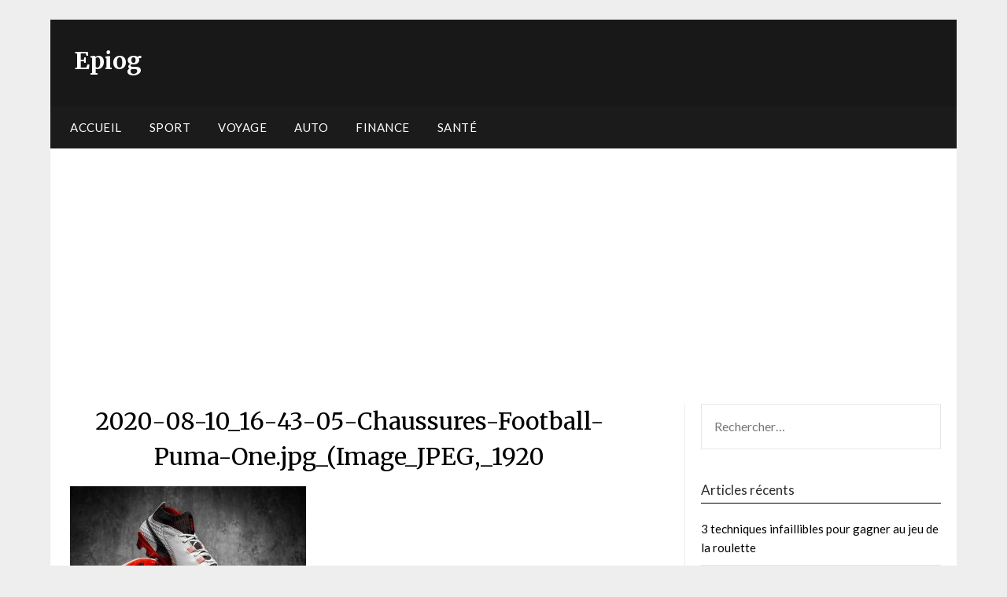

--- FILE ---
content_type: text/html; charset=UTF-8
request_url: https://epiog.net/choisir-ses-chaussures-de-foot/2020-08-10_16-43-05-chaussures-football-puma-one-jpg_image_jpeg_1920/
body_size: 8603
content:
<!doctype html>
<html dir="ltr" lang="fr-FR" prefix="og: https://ogp.me/ns#">
<head>
<meta charset="UTF-8">
<meta name="viewport" content="width=device-width, initial-scale=1">
<link rel="profile" href="https://gmpg.org/xfn/11">
<title>2020-08-10_16-43-05-Chaussures-Football-Puma-One.jpg_(Image_JPEG,_1920 | Epiog</title>
<!-- All in One SEO 4.7.0 - aioseo.com -->
<meta name="robots" content="max-image-preview:large" />
<meta name="google-site-verification" content="bujwpUv1HtfLOXNJUNQpVsAsTnrE5hyk4lbQTVPUxpI" />
<link rel="canonical" href="https://epiog.net/choisir-ses-chaussures-de-foot/2020-08-10_16-43-05-chaussures-football-puma-one-jpg_image_jpeg_1920/" />
<meta name="generator" content="All in One SEO (AIOSEO) 4.7.0" />
<meta property="og:locale" content="fr_FR" />
<meta property="og:site_name" content="Epiog |" />
<meta property="og:type" content="article" />
<meta property="og:title" content="2020-08-10_16-43-05-Chaussures-Football-Puma-One.jpg_(Image_JPEG,_1920 | Epiog" />
<meta property="og:url" content="https://epiog.net/choisir-ses-chaussures-de-foot/2020-08-10_16-43-05-chaussures-football-puma-one-jpg_image_jpeg_1920/" />
<meta property="article:published_time" content="2020-08-10T14:36:05+00:00" />
<meta property="article:modified_time" content="2020-08-10T14:36:05+00:00" />
<meta name="twitter:card" content="summary" />
<meta name="twitter:title" content="2020-08-10_16-43-05-Chaussures-Football-Puma-One.jpg_(Image_JPEG,_1920 | Epiog" />
<script type="application/ld+json" class="aioseo-schema">
{"@context":"https:\/\/schema.org","@graph":[{"@type":"BreadcrumbList","@id":"https:\/\/epiog.net\/choisir-ses-chaussures-de-foot\/2020-08-10_16-43-05-chaussures-football-puma-one-jpg_image_jpeg_1920\/#breadcrumblist","itemListElement":[{"@type":"ListItem","@id":"https:\/\/epiog.net\/#listItem","position":1,"name":"Domicile","item":"https:\/\/epiog.net\/","nextItem":"https:\/\/epiog.net\/choisir-ses-chaussures-de-foot\/2020-08-10_16-43-05-chaussures-football-puma-one-jpg_image_jpeg_1920\/#listItem"},{"@type":"ListItem","@id":"https:\/\/epiog.net\/choisir-ses-chaussures-de-foot\/2020-08-10_16-43-05-chaussures-football-puma-one-jpg_image_jpeg_1920\/#listItem","position":2,"name":"2020-08-10_16-43-05-Chaussures-Football-Puma-One.jpg_(Image_JPEG,_1920","previousItem":"https:\/\/epiog.net\/#listItem"}]},{"@type":"ItemPage","@id":"https:\/\/epiog.net\/choisir-ses-chaussures-de-foot\/2020-08-10_16-43-05-chaussures-football-puma-one-jpg_image_jpeg_1920\/#itempage","url":"https:\/\/epiog.net\/choisir-ses-chaussures-de-foot\/2020-08-10_16-43-05-chaussures-football-puma-one-jpg_image_jpeg_1920\/","name":"2020-08-10_16-43-05-Chaussures-Football-Puma-One.jpg_(Image_JPEG,_1920 | Epiog","inLanguage":"fr-FR","isPartOf":{"@id":"https:\/\/epiog.net\/#website"},"breadcrumb":{"@id":"https:\/\/epiog.net\/choisir-ses-chaussures-de-foot\/2020-08-10_16-43-05-chaussures-football-puma-one-jpg_image_jpeg_1920\/#breadcrumblist"},"author":{"@id":"https:\/\/epiog.net\/author\/admin\/#author"},"creator":{"@id":"https:\/\/epiog.net\/author\/admin\/#author"},"datePublished":"2020-08-10T16:36:05+02:00","dateModified":"2020-08-10T16:36:05+02:00"},{"@type":"Organization","@id":"https:\/\/epiog.net\/#organization","name":"Epiog","url":"https:\/\/epiog.net\/"},{"@type":"Person","@id":"https:\/\/epiog.net\/author\/admin\/#author","url":"https:\/\/epiog.net\/author\/admin\/","name":"admin","image":{"@type":"ImageObject","@id":"https:\/\/epiog.net\/choisir-ses-chaussures-de-foot\/2020-08-10_16-43-05-chaussures-football-puma-one-jpg_image_jpeg_1920\/#authorImage","url":"https:\/\/secure.gravatar.com\/avatar\/f8c6e2e2d3624ece7f6959ecef3b144e?s=96&d=mm&r=g","width":96,"height":96,"caption":"admin"}},{"@type":"WebSite","@id":"https:\/\/epiog.net\/#website","url":"https:\/\/epiog.net\/","name":"Epiog","inLanguage":"fr-FR","publisher":{"@id":"https:\/\/epiog.net\/#organization"}}]}
</script>
<!-- All in One SEO -->
<link rel='dns-prefetch' href='//fonts.googleapis.com' />
<link rel="alternate" type="application/rss+xml" title="Epiog &raquo; Flux" href="https://epiog.net/feed/" />
<link rel="alternate" type="application/rss+xml" title="Epiog &raquo; Flux des commentaires" href="https://epiog.net/comments/feed/" />
<link rel="alternate" type="application/rss+xml" title="Epiog &raquo; 2020-08-10_16-43-05-Chaussures-Football-Puma-One.jpg_(Image_JPEG,_1920 Flux des commentaires" href="https://epiog.net/choisir-ses-chaussures-de-foot/2020-08-10_16-43-05-chaussures-football-puma-one-jpg_image_jpeg_1920/feed/" />
<!-- <link rel='stylesheet' id='wp-block-library-css' href='https://epiog.net/wp-includes/css/dist/block-library/style.min.css?ver=6.6.2' type='text/css' media='all' /> -->
<link rel="stylesheet" type="text/css" href="//epiog.net/wp-content/cache/wpfc-minified/eqmwk91k/2swg0.css" media="all"/>
<style id='classic-theme-styles-inline-css' type='text/css'>
/*! This file is auto-generated */
.wp-block-button__link{color:#fff;background-color:#32373c;border-radius:9999px;box-shadow:none;text-decoration:none;padding:calc(.667em + 2px) calc(1.333em + 2px);font-size:1.125em}.wp-block-file__button{background:#32373c;color:#fff;text-decoration:none}
</style>
<style id='global-styles-inline-css' type='text/css'>
:root{--wp--preset--aspect-ratio--square: 1;--wp--preset--aspect-ratio--4-3: 4/3;--wp--preset--aspect-ratio--3-4: 3/4;--wp--preset--aspect-ratio--3-2: 3/2;--wp--preset--aspect-ratio--2-3: 2/3;--wp--preset--aspect-ratio--16-9: 16/9;--wp--preset--aspect-ratio--9-16: 9/16;--wp--preset--color--black: #000000;--wp--preset--color--cyan-bluish-gray: #abb8c3;--wp--preset--color--white: #ffffff;--wp--preset--color--pale-pink: #f78da7;--wp--preset--color--vivid-red: #cf2e2e;--wp--preset--color--luminous-vivid-orange: #ff6900;--wp--preset--color--luminous-vivid-amber: #fcb900;--wp--preset--color--light-green-cyan: #7bdcb5;--wp--preset--color--vivid-green-cyan: #00d084;--wp--preset--color--pale-cyan-blue: #8ed1fc;--wp--preset--color--vivid-cyan-blue: #0693e3;--wp--preset--color--vivid-purple: #9b51e0;--wp--preset--gradient--vivid-cyan-blue-to-vivid-purple: linear-gradient(135deg,rgba(6,147,227,1) 0%,rgb(155,81,224) 100%);--wp--preset--gradient--light-green-cyan-to-vivid-green-cyan: linear-gradient(135deg,rgb(122,220,180) 0%,rgb(0,208,130) 100%);--wp--preset--gradient--luminous-vivid-amber-to-luminous-vivid-orange: linear-gradient(135deg,rgba(252,185,0,1) 0%,rgba(255,105,0,1) 100%);--wp--preset--gradient--luminous-vivid-orange-to-vivid-red: linear-gradient(135deg,rgba(255,105,0,1) 0%,rgb(207,46,46) 100%);--wp--preset--gradient--very-light-gray-to-cyan-bluish-gray: linear-gradient(135deg,rgb(238,238,238) 0%,rgb(169,184,195) 100%);--wp--preset--gradient--cool-to-warm-spectrum: linear-gradient(135deg,rgb(74,234,220) 0%,rgb(151,120,209) 20%,rgb(207,42,186) 40%,rgb(238,44,130) 60%,rgb(251,105,98) 80%,rgb(254,248,76) 100%);--wp--preset--gradient--blush-light-purple: linear-gradient(135deg,rgb(255,206,236) 0%,rgb(152,150,240) 100%);--wp--preset--gradient--blush-bordeaux: linear-gradient(135deg,rgb(254,205,165) 0%,rgb(254,45,45) 50%,rgb(107,0,62) 100%);--wp--preset--gradient--luminous-dusk: linear-gradient(135deg,rgb(255,203,112) 0%,rgb(199,81,192) 50%,rgb(65,88,208) 100%);--wp--preset--gradient--pale-ocean: linear-gradient(135deg,rgb(255,245,203) 0%,rgb(182,227,212) 50%,rgb(51,167,181) 100%);--wp--preset--gradient--electric-grass: linear-gradient(135deg,rgb(202,248,128) 0%,rgb(113,206,126) 100%);--wp--preset--gradient--midnight: linear-gradient(135deg,rgb(2,3,129) 0%,rgb(40,116,252) 100%);--wp--preset--font-size--small: 13px;--wp--preset--font-size--medium: 20px;--wp--preset--font-size--large: 36px;--wp--preset--font-size--x-large: 42px;--wp--preset--spacing--20: 0.44rem;--wp--preset--spacing--30: 0.67rem;--wp--preset--spacing--40: 1rem;--wp--preset--spacing--50: 1.5rem;--wp--preset--spacing--60: 2.25rem;--wp--preset--spacing--70: 3.38rem;--wp--preset--spacing--80: 5.06rem;--wp--preset--shadow--natural: 6px 6px 9px rgba(0, 0, 0, 0.2);--wp--preset--shadow--deep: 12px 12px 50px rgba(0, 0, 0, 0.4);--wp--preset--shadow--sharp: 6px 6px 0px rgba(0, 0, 0, 0.2);--wp--preset--shadow--outlined: 6px 6px 0px -3px rgba(255, 255, 255, 1), 6px 6px rgba(0, 0, 0, 1);--wp--preset--shadow--crisp: 6px 6px 0px rgba(0, 0, 0, 1);}:where(.is-layout-flex){gap: 0.5em;}:where(.is-layout-grid){gap: 0.5em;}body .is-layout-flex{display: flex;}.is-layout-flex{flex-wrap: wrap;align-items: center;}.is-layout-flex > :is(*, div){margin: 0;}body .is-layout-grid{display: grid;}.is-layout-grid > :is(*, div){margin: 0;}:where(.wp-block-columns.is-layout-flex){gap: 2em;}:where(.wp-block-columns.is-layout-grid){gap: 2em;}:where(.wp-block-post-template.is-layout-flex){gap: 1.25em;}:where(.wp-block-post-template.is-layout-grid){gap: 1.25em;}.has-black-color{color: var(--wp--preset--color--black) !important;}.has-cyan-bluish-gray-color{color: var(--wp--preset--color--cyan-bluish-gray) !important;}.has-white-color{color: var(--wp--preset--color--white) !important;}.has-pale-pink-color{color: var(--wp--preset--color--pale-pink) !important;}.has-vivid-red-color{color: var(--wp--preset--color--vivid-red) !important;}.has-luminous-vivid-orange-color{color: var(--wp--preset--color--luminous-vivid-orange) !important;}.has-luminous-vivid-amber-color{color: var(--wp--preset--color--luminous-vivid-amber) !important;}.has-light-green-cyan-color{color: var(--wp--preset--color--light-green-cyan) !important;}.has-vivid-green-cyan-color{color: var(--wp--preset--color--vivid-green-cyan) !important;}.has-pale-cyan-blue-color{color: var(--wp--preset--color--pale-cyan-blue) !important;}.has-vivid-cyan-blue-color{color: var(--wp--preset--color--vivid-cyan-blue) !important;}.has-vivid-purple-color{color: var(--wp--preset--color--vivid-purple) !important;}.has-black-background-color{background-color: var(--wp--preset--color--black) !important;}.has-cyan-bluish-gray-background-color{background-color: var(--wp--preset--color--cyan-bluish-gray) !important;}.has-white-background-color{background-color: var(--wp--preset--color--white) !important;}.has-pale-pink-background-color{background-color: var(--wp--preset--color--pale-pink) !important;}.has-vivid-red-background-color{background-color: var(--wp--preset--color--vivid-red) !important;}.has-luminous-vivid-orange-background-color{background-color: var(--wp--preset--color--luminous-vivid-orange) !important;}.has-luminous-vivid-amber-background-color{background-color: var(--wp--preset--color--luminous-vivid-amber) !important;}.has-light-green-cyan-background-color{background-color: var(--wp--preset--color--light-green-cyan) !important;}.has-vivid-green-cyan-background-color{background-color: var(--wp--preset--color--vivid-green-cyan) !important;}.has-pale-cyan-blue-background-color{background-color: var(--wp--preset--color--pale-cyan-blue) !important;}.has-vivid-cyan-blue-background-color{background-color: var(--wp--preset--color--vivid-cyan-blue) !important;}.has-vivid-purple-background-color{background-color: var(--wp--preset--color--vivid-purple) !important;}.has-black-border-color{border-color: var(--wp--preset--color--black) !important;}.has-cyan-bluish-gray-border-color{border-color: var(--wp--preset--color--cyan-bluish-gray) !important;}.has-white-border-color{border-color: var(--wp--preset--color--white) !important;}.has-pale-pink-border-color{border-color: var(--wp--preset--color--pale-pink) !important;}.has-vivid-red-border-color{border-color: var(--wp--preset--color--vivid-red) !important;}.has-luminous-vivid-orange-border-color{border-color: var(--wp--preset--color--luminous-vivid-orange) !important;}.has-luminous-vivid-amber-border-color{border-color: var(--wp--preset--color--luminous-vivid-amber) !important;}.has-light-green-cyan-border-color{border-color: var(--wp--preset--color--light-green-cyan) !important;}.has-vivid-green-cyan-border-color{border-color: var(--wp--preset--color--vivid-green-cyan) !important;}.has-pale-cyan-blue-border-color{border-color: var(--wp--preset--color--pale-cyan-blue) !important;}.has-vivid-cyan-blue-border-color{border-color: var(--wp--preset--color--vivid-cyan-blue) !important;}.has-vivid-purple-border-color{border-color: var(--wp--preset--color--vivid-purple) !important;}.has-vivid-cyan-blue-to-vivid-purple-gradient-background{background: var(--wp--preset--gradient--vivid-cyan-blue-to-vivid-purple) !important;}.has-light-green-cyan-to-vivid-green-cyan-gradient-background{background: var(--wp--preset--gradient--light-green-cyan-to-vivid-green-cyan) !important;}.has-luminous-vivid-amber-to-luminous-vivid-orange-gradient-background{background: var(--wp--preset--gradient--luminous-vivid-amber-to-luminous-vivid-orange) !important;}.has-luminous-vivid-orange-to-vivid-red-gradient-background{background: var(--wp--preset--gradient--luminous-vivid-orange-to-vivid-red) !important;}.has-very-light-gray-to-cyan-bluish-gray-gradient-background{background: var(--wp--preset--gradient--very-light-gray-to-cyan-bluish-gray) !important;}.has-cool-to-warm-spectrum-gradient-background{background: var(--wp--preset--gradient--cool-to-warm-spectrum) !important;}.has-blush-light-purple-gradient-background{background: var(--wp--preset--gradient--blush-light-purple) !important;}.has-blush-bordeaux-gradient-background{background: var(--wp--preset--gradient--blush-bordeaux) !important;}.has-luminous-dusk-gradient-background{background: var(--wp--preset--gradient--luminous-dusk) !important;}.has-pale-ocean-gradient-background{background: var(--wp--preset--gradient--pale-ocean) !important;}.has-electric-grass-gradient-background{background: var(--wp--preset--gradient--electric-grass) !important;}.has-midnight-gradient-background{background: var(--wp--preset--gradient--midnight) !important;}.has-small-font-size{font-size: var(--wp--preset--font-size--small) !important;}.has-medium-font-size{font-size: var(--wp--preset--font-size--medium) !important;}.has-large-font-size{font-size: var(--wp--preset--font-size--large) !important;}.has-x-large-font-size{font-size: var(--wp--preset--font-size--x-large) !important;}
:where(.wp-block-post-template.is-layout-flex){gap: 1.25em;}:where(.wp-block-post-template.is-layout-grid){gap: 1.25em;}
:where(.wp-block-columns.is-layout-flex){gap: 2em;}:where(.wp-block-columns.is-layout-grid){gap: 2em;}
:root :where(.wp-block-pullquote){font-size: 1.5em;line-height: 1.6;}
</style>
<!-- <link rel='stylesheet' id='titan-adminbar-styles-css' href='https://epiog.net/wp-content/plugins/anti-spam/assets/css/admin-bar.css?ver=7.3.8' type='text/css' media='all' /> -->
<!-- <link rel='stylesheet' id='contact-form-7-css' href='https://epiog.net/wp-content/plugins/contact-form-7/includes/css/styles.css?ver=5.9.8' type='text/css' media='all' /> -->
<!-- <link rel='stylesheet' id='affiliate-newspaperly-style-css' href='https://epiog.net/wp-content/themes/newspaperly/style.css?ver=6.6.2' type='text/css' media='all' /> -->
<!-- <link rel='stylesheet' id='font-awesome-css' href='https://epiog.net/wp-content/themes/newspaperly/css/font-awesome.min.css?ver=6.6.2' type='text/css' media='all' /> -->
<!-- <link rel='stylesheet' id='newspaperly-style-css' href='https://epiog.net/wp-content/themes/affiliate-newspaperly/style.css?ver=6.6.2' type='text/css' media='all' /> -->
<link rel="stylesheet" type="text/css" href="//epiog.net/wp-content/cache/wpfc-minified/jooxs2mv/2swg0.css" media="all"/>
<link rel='stylesheet' id='newspaperly-google-fonts-css' href='https://fonts.googleapis.com/css?family=Lato%3A300%2C400%2C700%2C900%7CMerriweather%3A400%2C700&#038;ver=6.6.2' type='text/css' media='all' />
<script src='//epiog.net/wp-content/cache/wpfc-minified/ffw3qlbk/2swg0.js' type="text/javascript"></script>
<!-- <script type="text/javascript" src="https://epiog.net/wp-includes/js/jquery/jquery.min.js?ver=3.7.1" id="jquery-core-js"></script> -->
<!-- <script type="text/javascript" src="https://epiog.net/wp-includes/js/jquery/jquery-migrate.min.js?ver=3.4.1" id="jquery-migrate-js"></script> -->
<link rel="https://api.w.org/" href="https://epiog.net/wp-json/" /><link rel="alternate" title="JSON" type="application/json" href="https://epiog.net/wp-json/wp/v2/media/67" /><link rel="EditURI" type="application/rsd+xml" title="RSD" href="https://epiog.net/xmlrpc.php?rsd" />
<meta name="generator" content="WordPress 6.6.2" />
<link rel='shortlink' href='https://epiog.net/?p=67' />
<link rel="alternate" title="oEmbed (JSON)" type="application/json+oembed" href="https://epiog.net/wp-json/oembed/1.0/embed?url=https%3A%2F%2Fepiog.net%2Fchoisir-ses-chaussures-de-foot%2F2020-08-10_16-43-05-chaussures-football-puma-one-jpg_image_jpeg_1920%2F" />
<link rel="alternate" title="oEmbed (XML)" type="text/xml+oembed" href="https://epiog.net/wp-json/oembed/1.0/embed?url=https%3A%2F%2Fepiog.net%2Fchoisir-ses-chaussures-de-foot%2F2020-08-10_16-43-05-chaussures-football-puma-one-jpg_image_jpeg_1920%2F&#038;format=xml" />
<style type="text/css">
.header-widgets-wrapper, .content-wrap-bg { background-color:  }
.featured-sidebar, .featured-sidebar ul li { border-color:  !important; }
.page-numbers li a, .blogposts-list .blogpost-button, .page-numbers.current, span.page-numbers.dots { background: ; }
.banner-widget-wrapper p, .banner-widget-wrapper h1, .banner-widget-wrapper h2, .banner-widget-wrapper h3, .banner-widget-wrapper h4, .banner-widget-wrapper h5, .banner-widget-wrapper h6, .banner-widget-wrapper ul, .banner-widget-wrapper{ color:  }
.banner-widget-wrapper a, .banner-widget-wrapper a:hover, .banner-widget-wrapper a:active, .banner-widget-wrapper a:focus{ color: ; }
.banner-widget-wrapper ul li { border-color: ; }
body, .site, .swidgets-wrap h3, .post-data-text { background: ; }
.site-title a, .site-description { color: ; }
.header-bg { background-color:  !important; }
.main-navigation ul li a, .main-navigation ul li .sub-arrow, .super-menu .toggle-mobile-menu,.toggle-mobile-menu:before, .mobile-menu-active .smenu-hide { color: ; }
#smobile-menu.show .main-navigation ul ul.children.active, #smobile-menu.show .main-navigation ul ul.sub-menu.active, #smobile-menu.show .main-navigation ul li, .smenu-hide.toggle-mobile-menu.menu-toggle, #smobile-menu.show .main-navigation ul li, .primary-menu ul li ul.children li, .primary-menu ul li ul.sub-menu li, .primary-menu .pmenu, .super-menu { border-color: ; border-bottom-color: ; }
#secondary .widget h3, #secondary .widget h3 a, #secondary .widget h4, #secondary .widget h1, #secondary .widget h2, #secondary .widget h5, #secondary .widget h6 { color: ; }
#secondary .widget a, #secondary a, #secondary .widget li a , #secondary span.sub-arrow{ color: ; }
#secondary, #secondary .widget, #secondary .widget p, #secondary .widget li, .widget time.rpwe-time.published { color: ; }
#secondary .swidgets-wrap, .featured-sidebar .search-field { border-color: ; }
.site-info, .footer-column-three input.search-submit, .footer-column-three p, .footer-column-three li, .footer-column-three td, .footer-column-three th, .footer-column-three caption { color: ; }
.footer-column-three h3, .footer-column-three h4, .footer-column-three h5, .footer-column-three h6, .footer-column-three h1, .footer-column-three h2, .footer-column-three h4, .footer-column-three h3 a { color: ; }
.footer-column-three a, .footer-column-three li a, .footer-column-three .widget a, .footer-column-three .sub-arrow { color: ; }
.footer-column-three h3:after { background: ; }
.site-info, .widget ul li, .footer-column-three input.search-field, .footer-column-three input.search-submit { border-color: ; }
.site-footer { background-color: ; }
.archive .page-header h1, .blogposts-list h2 a, .blogposts-list h2 a:hover, .blogposts-list h2 a:active, .search-results h1.page-title { color: ; }
.blogposts-list .post-data-text, .blogposts-list .post-data-text a{ color: ; }
.blogposts-list p { color: ; }
.page-numbers li a, .blogposts-list .blogpost-button, span.page-numbers.dots, .page-numbers.current, .page-numbers li a:hover { color: ; }
.archive .page-header h1, .search-results h1.page-title, .blogposts-list.fbox, span.page-numbers.dots, .page-numbers li a, .page-numbers.current { border-color: ; }
.blogposts-list .post-data-divider { background: ; }
.page .comments-area .comment-author, .page .comments-area .comment-author a, .page .comments-area .comments-title, .page .content-area h1, .page .content-area h2, .page .content-area h3, .page .content-area h4, .page .content-area h5, .page .content-area h6, .page .content-area th, .single  .comments-area .comment-author, .single .comments-area .comment-author a, .single .comments-area .comments-title, .single .content-area h1, .single .content-area h2, .single .content-area h3, .single .content-area h4, .single .content-area h5, .single .content-area h6, .single .content-area th, .search-no-results h1, .error404 h1 { color: ; }
.single .post-data-text, .page .post-data-text, .page .post-data-text a, .single .post-data-text a, .comments-area .comment-meta .comment-metadata a { color: ; }
.page .content-area p, .page article, .page .content-area table, .page .content-area dd, .page .content-area dt, .page .content-area address, .page .content-area .entry-content, .page .content-area li, .page .content-area ol, .single .content-area p, .single article, .single .content-area table, .single .content-area dd, .single .content-area dt, .single .content-area address, .single .entry-content, .single .content-area li, .single .content-area ol, .search-no-results .page-content p { color: ; }
.single .entry-content a, .page .entry-content a, .comment-content a, .comments-area .reply a, .logged-in-as a, .comments-area .comment-respond a { color: ; }
.comments-area p.form-submit input { background: ; }
.error404 .page-content p, .error404 input.search-submit, .search-no-results input.search-submit { color: ; }
.page .comments-area, .page article.fbox, .page article tr, .page .comments-area ol.comment-list ol.children li, .page .comments-area ol.comment-list .comment, .single .comments-area, .single article.fbox, .single article tr, .comments-area ol.comment-list ol.children li, .comments-area ol.comment-list .comment, .error404 main#main, .error404 .search-form label, .search-no-results .search-form label, .error404 input.search-submit, .search-no-results input.search-submit, .error404 main#main, .search-no-results section.fbox.no-results.not-found{ border-color: ; }
.single .post-data-divider, .page .post-data-divider { background: ; }
.single .comments-area p.form-submit input, .page .comments-area p.form-submit input { color: ; }
.bottom-header-wrapper { padding-top: px; }
.bottom-header-wrapper { padding-bottom: px; }
.bottom-header-wrapper { background: ; }
.bottom-header-wrapper *{ color: ; }
.header-widget a, .header-widget li a, .header-widget i.fa { color: ; }
.header-widget, .header-widget p, .header-widget li, .header-widget .textwidget { color: ; }
.header-widget .widget-title, .header-widget h1, .header-widget h3, .header-widget h2, .header-widget h4, .header-widget h5, .header-widget h6{ color: ; }
.header-widget.swidgets-wrap, .header-widget ul li, .header-widget .search-field { border-color: ; }
.header-widgets-wrapper .swidgets-wrap{ background: ; }
.primary-menu .pmenu, .super-menu, #smobile-menu, .primary-menu ul li ul.children, .primary-menu ul li ul.sub-menu { background-color: ; }
#secondary .swidgets-wrap{ background: ; }
#secondary .swidget { border-color: ; }
.archive article.fbox, .search-results article.fbox, .blog article.fbox { background: ; }
.comments-area, .single article.fbox, .page article.fbox { background: ; }
</style>
<style type="text/css" id="custom-background-css">
body.custom-background { background-image: url("https://epiog.net/wp-content/themes/newspaperly/images/bg.png"); background-position: left top; background-size: auto; background-repeat: repeat; background-attachment: scroll; }
</style>
<script data-ad-client="ca-pub-6711387736845807" async src="https://pagead2.googlesyndication.com/pagead/js/adsbygoogle.js"></script><link rel="icon" href="https://epiog.net/wp-content/uploads/2020/02/téléchargement-56.png" sizes="32x32" />
<link rel="icon" href="https://epiog.net/wp-content/uploads/2020/02/téléchargement-56.png" sizes="192x192" />
<link rel="apple-touch-icon" href="https://epiog.net/wp-content/uploads/2020/02/téléchargement-56.png" />
<meta name="msapplication-TileImage" content="https://epiog.net/wp-content/uploads/2020/02/téléchargement-56.png" />
</head>
<body data-rsssl=1 class="attachment attachment-template-default single single-attachment postid-67 attachmentid-67 attachment-jpeg custom-background masthead-fixed">
<script data-ad-client="ca-pub-6711387736845807" async src="https://pagead2.googlesyndication.com/pagead/js/adsbygoogle.js"></script>
<div id="page" class="site">
<header id="masthead" class="sheader site-header clearfix">
<div class="content-wrap">
<!-- Header background color and image is added to class below -->
<div class="header-bg">
<div class="site-branding">
<!-- If you are viewing the a sub page, make the title a paragraph -->
<p class="site-title"><a href="https://epiog.net/" rel="home">Epiog</a></p>
</div>
</div>
</div>
<!-- Navigation below these lines, move it up if you want it above the header -->
<nav id="primary-site-navigation" class="primary-menu main-navigation clearfix">
<a href="#" id="pull" class="smenu-hide toggle-mobile-menu menu-toggle" aria-controls="secondary-menu" aria-expanded="false">Menu</a>
<div class="content-wrap text-center">
<div class="center-main-menu">
<div class="menu-1-container"><ul id="primary-menu" class="pmenu"><li id="menu-item-18" class="menu-item menu-item-type-custom menu-item-object-custom menu-item-home menu-item-18"><a href="https://epiog.net/">Accueil</a></li>
<li id="menu-item-17" class="menu-item menu-item-type-taxonomy menu-item-object-category menu-item-17"><a href="https://epiog.net/category/sport/">Sport</a></li>
<li id="menu-item-23" class="menu-item menu-item-type-taxonomy menu-item-object-category menu-item-23"><a href="https://epiog.net/category/voyage/">Voyage</a></li>
<li id="menu-item-30" class="menu-item menu-item-type-taxonomy menu-item-object-category menu-item-30"><a href="https://epiog.net/category/auto/">Auto</a></li>
<li id="menu-item-39" class="menu-item menu-item-type-taxonomy menu-item-object-category menu-item-39"><a href="https://epiog.net/category/finance/">Finance</a></li>
<li id="menu-item-75" class="menu-item menu-item-type-taxonomy menu-item-object-category menu-item-75"><a href="https://epiog.net/category/sante/">Santé</a></li>
</ul></div>								</div>
</div>
</nav>
<div class="content-wrap">
<div class="super-menu clearfix">
<div class="super-menu-inner">
<a href="#" id="pull" class="toggle-mobile-menu menu-toggle" aria-controls="secondary-menu" aria-expanded="false">Menu</a>
</div>
</div>
</div>
<div id="mobile-menu-overlay"></div>
<!-- Navigation above these lines, move it up if you want it above the header -->
</header>
<div class="content-wrap">
<!-- Upper widgets -->
<div class="header-widgets-wrapper">
</div>
</div>
<div id="content" class="site-content clearfix">
<div class="content-wrap">
<div class="content-wrap-bg">
<div id="primary" class="featured-content content-area">
<main id="main" class="site-main">
<article id="post-67" class="posts-entry fbox post-67 attachment type-attachment status-inherit hentry">
<header class="entry-header">
<h1 class="entry-title">2020-08-10_16-43-05-Chaussures-Football-Puma-One.jpg_(Image_JPEG,_1920</h1>	</header><!-- .entry-header -->
<div class="entry-content">
<p class="attachment"><a href='https://epiog.net/wp-content/uploads/2020/08/2020-08-10_16-43-05-Chaussures-Football-Puma-One.jpg_Image_JPEG_1920.jpg'><img fetchpriority="high" decoding="async" width="300" height="168" src="https://epiog.net/wp-content/uploads/2020/08/2020-08-10_16-43-05-Chaussures-Football-Puma-One.jpg_Image_JPEG_1920-300x168.jpg" class="attachment-medium size-medium" alt="" srcset="https://epiog.net/wp-content/uploads/2020/08/2020-08-10_16-43-05-Chaussures-Football-Puma-One.jpg_Image_JPEG_1920-300x168.jpg 300w, https://epiog.net/wp-content/uploads/2020/08/2020-08-10_16-43-05-Chaussures-Football-Puma-One.jpg_Image_JPEG_1920-768x429.jpg 768w, https://epiog.net/wp-content/uploads/2020/08/2020-08-10_16-43-05-Chaussures-Football-Puma-One.jpg_Image_JPEG_1920-850x475.jpg 850w, https://epiog.net/wp-content/uploads/2020/08/2020-08-10_16-43-05-Chaussures-Football-Puma-One.jpg_Image_JPEG_1920.jpg 958w" sizes="(max-width: 300px) 100vw, 300px" /></a></p>
<div class="tags-list">
</div>
</div><!-- .entry-content -->
</article><!-- #post-67 -->
<div id="comments" class="fbox comments-area">
<div id="respond" class="comment-respond">
<h3 id="reply-title" class="comment-reply-title">Laisser un commentaire <small><a rel="nofollow" id="cancel-comment-reply-link" href="/choisir-ses-chaussures-de-foot/2020-08-10_16-43-05-chaussures-football-puma-one-jpg_image_jpeg_1920/#respond" style="display:none;">Annuler la réponse</a></small></h3><form action="https://epiog.net/wp-comments-post.php" method="post" id="commentform" class="comment-form" novalidate><p class="comment-notes"><span id="email-notes">Votre adresse e-mail ne sera pas publiée.</span> <span class="required-field-message">Les champs obligatoires sont indiqués avec <span class="required">*</span></span></p><p class="comment-form-comment"><label for="comment">Commentaire <span class="required">*</span></label> <textarea id="comment" name="comment" cols="45" rows="8" maxlength="65525" required></textarea></p><p class="comment-form-author"><label for="author">Nom <span class="required">*</span></label> <input id="author" name="author" type="text" value="" size="30" maxlength="245" autocomplete="name" required /></p>
<p class="comment-form-email"><label for="email">E-mail <span class="required">*</span></label> <input id="email" name="email" type="email" value="" size="30" maxlength="100" aria-describedby="email-notes" autocomplete="email" required /></p>
<p class="comment-form-url"><label for="url">Site web</label> <input id="url" name="url" type="url" value="" size="30" maxlength="200" autocomplete="url" /></p>
<p class="comment-form-cookies-consent"><input id="wp-comment-cookies-consent" name="wp-comment-cookies-consent" type="checkbox" value="yes" /> <label for="wp-comment-cookies-consent">Enregistrer mon nom, mon e-mail et mon site dans le navigateur pour mon prochain commentaire.</label></p>
<p class="form-submit"><input name="submit" type="submit" id="submit" class="submit" value="Laisser un commentaire" /> <input type='hidden' name='comment_post_ID' value='67' id='comment_post_ID' />
<input type='hidden' name='comment_parent' id='comment_parent' value='0' />
</p><!-- Anti-spam plugin wordpress.org/plugins/anti-spam/ --><div class="wantispam-required-fields"><input type="hidden" name="wantispam_t" class="wantispam-control wantispam-control-t" value="1751290328" /><div class="wantispam-group wantispam-group-q" style="clear: both;">
<label>Current ye@r <span class="required">*</span></label>
<input type="hidden" name="wantispam_a" class="wantispam-control wantispam-control-a" value="2025" />
<input type="text" name="wantispam_q" class="wantispam-control wantispam-control-q" value="7.3.8" autocomplete="off" />
</div>
<div class="wantispam-group wantispam-group-e" style="display: none;">
<label>Leave this field empty</label>
<input type="text" name="wantispam_e_email_url_website" class="wantispam-control wantispam-control-e" value="" autocomplete="off" />
</div>
</div><!--\End Anti-spam plugin --></form>	</div><!-- #respond -->
</div><!-- #comments -->
</main><!-- #main -->
</div><!-- #primary -->
<aside id="secondary" class="featured-sidebar widget-area">
<section id="search-2" class="fbox swidgets-wrap widget widget_search"><form role="search" method="get" class="search-form" action="https://epiog.net/">
<label>
<span class="screen-reader-text">Rechercher :</span>
<input type="search" class="search-field" placeholder="Rechercher…" value="" name="s" />
</label>
<input type="submit" class="search-submit" value="Rechercher" />
</form></section>
<section id="recent-posts-2" class="fbox swidgets-wrap widget widget_recent_entries">
<div class="swidget"><div class="sidebar-title-border"><h3 class="widget-title">Articles récents</h3></div></div>
<ul>
<li>
<a href="https://epiog.net/techniques-gagner-roulette/">3 techniques infaillibles pour gagner au jeu de la roulette</a>
</li>
<li>
<a href="https://epiog.net/lassurance-auto-au-kilometre-une-solution-innovante-et-economique/">L&rsquo;assurance auto au kilomètre : une solution innovante et économique</a>
</li>
<li>
<a href="https://epiog.net/des-blousons-pour-rouler-en-toute-securite-avec-votre-moto/">Des blousons pour rouler en toute sécurité avec votre moto</a>
</li>
<li>
<a href="https://epiog.net/keto-bodytone-avis-2020/">Keto Bodytone Avis 2020</a>
</li>
<li>
<a href="https://epiog.net/choisir-ses-chaussures-de-foot/">Choisir ses chaussures de foot</a>
</li>
</ul>
</section><section id="text-2" class="fbox swidgets-wrap widget widget_text">			<div class="textwidget"><ul>
<li><a href="https://epiog.net/politique-de-confidentialite/">Politique de Confidentialité</a></li>
<li><a href="https://epiog.net/contact/">Contact</a></li>
<li><a href="https://epiog.net/mentions-legales/">Mentions Légales</a></li>
</ul>
</div>
</section></aside><!-- #secondary -->
	</div>
</div>
</div><!-- #content -->
<div class="content-wrap">
<footer id="colophon" class="site-footer clearfix">
<div class="site-info">
&copy;2025 Epiog
<!-- Delete below lines to remove copyright from footer -->
<span class="footer-info-right">
| Design: <a href="https://superbthemes.com/" rel="nofollow">Newspaperly WordPress Theme</a>
</span>
<!-- Delete above lines to remove copyright from footer -->
</div>
</div>
</footer><!-- #colophon -->
</div>
</div><!-- #page -->
<div id="smobile-menu" class="mobile-only"></div>
<div id="mobile-menu-overlay"></div>
<script type="text/javascript" src="https://epiog.net/wp-content/plugins/anti-spam/assets/js/anti-spam.js?ver=7.3.8" id="anti-spam-script-js"></script>
<script type="text/javascript" src="https://epiog.net/wp-includes/js/dist/hooks.min.js?ver=2810c76e705dd1a53b18" id="wp-hooks-js"></script>
<script type="text/javascript" src="https://epiog.net/wp-includes/js/dist/i18n.min.js?ver=5e580eb46a90c2b997e6" id="wp-i18n-js"></script>
<script type="text/javascript" id="wp-i18n-js-after">
/* <![CDATA[ */
wp.i18n.setLocaleData( { 'text direction\u0004ltr': [ 'ltr' ] } );
/* ]]> */
</script>
<script type="text/javascript" src="https://epiog.net/wp-content/plugins/contact-form-7/includes/swv/js/index.js?ver=5.9.8" id="swv-js"></script>
<script type="text/javascript" id="contact-form-7-js-extra">
/* <![CDATA[ */
var wpcf7 = {"api":{"root":"https:\/\/epiog.net\/wp-json\/","namespace":"contact-form-7\/v1"}};
/* ]]> */
</script>
<script type="text/javascript" id="contact-form-7-js-translations">
/* <![CDATA[ */
( function( domain, translations ) {
var localeData = translations.locale_data[ domain ] || translations.locale_data.messages;
localeData[""].domain = domain;
wp.i18n.setLocaleData( localeData, domain );
} )( "contact-form-7", {"translation-revision-date":"2024-10-17 17:27:10+0000","generator":"GlotPress\/4.0.1","domain":"messages","locale_data":{"messages":{"":{"domain":"messages","plural-forms":"nplurals=2; plural=n > 1;","lang":"fr"},"This contact form is placed in the wrong place.":["Ce formulaire de contact est plac\u00e9 dans un mauvais endroit."],"Error:":["Erreur\u00a0:"]}},"comment":{"reference":"includes\/js\/index.js"}} );
/* ]]> */
</script>
<script type="text/javascript" src="https://epiog.net/wp-content/plugins/contact-form-7/includes/js/index.js?ver=5.9.8" id="contact-form-7-js"></script>
<script type="text/javascript" src="https://epiog.net/wp-content/themes/newspaperly/js/navigation.js?ver=20170823" id="newspaperly-navigation-js"></script>
<script type="text/javascript" src="https://epiog.net/wp-content/themes/newspaperly/js/skip-link-focus-fix.js?ver=20170823" id="newspaperly-skip-link-focus-fix-js"></script>
<script type="text/javascript" src="https://epiog.net/wp-content/themes/newspaperly/js/jquery.flexslider.js?ver=20150423" id="newspaperly-flexslider-jquery-js"></script>
<script type="text/javascript" src="https://epiog.net/wp-content/themes/newspaperly/js/script.js?ver=20160720" id="newspaperly-script-js"></script>
<script type="text/javascript" src="https://epiog.net/wp-includes/js/comment-reply.min.js?ver=6.6.2" id="comment-reply-js" async="async" data-wp-strategy="async"></script>
<script defer src="https://static.cloudflareinsights.com/beacon.min.js/vcd15cbe7772f49c399c6a5babf22c1241717689176015" integrity="sha512-ZpsOmlRQV6y907TI0dKBHq9Md29nnaEIPlkf84rnaERnq6zvWvPUqr2ft8M1aS28oN72PdrCzSjY4U6VaAw1EQ==" data-cf-beacon='{"version":"2024.11.0","token":"f72faacc07f74c9dac253e97a2d1af90","r":1,"server_timing":{"name":{"cfCacheStatus":true,"cfEdge":true,"cfExtPri":true,"cfL4":true,"cfOrigin":true,"cfSpeedBrain":true},"location_startswith":null}}' crossorigin="anonymous"></script>
</body>
</html><!-- WP Fastest Cache file was created in 0.13035988807678 seconds, on 30-06-25 15:32:08 --><!-- via php -->

--- FILE ---
content_type: text/html; charset=utf-8
request_url: https://www.google.com/recaptcha/api2/aframe
body_size: 267
content:
<!DOCTYPE HTML><html><head><meta http-equiv="content-type" content="text/html; charset=UTF-8"></head><body><script nonce="DiQD5GPbs2g-ZBkczcIyyg">/** Anti-fraud and anti-abuse applications only. See google.com/recaptcha */ try{var clients={'sodar':'https://pagead2.googlesyndication.com/pagead/sodar?'};window.addEventListener("message",function(a){try{if(a.source===window.parent){var b=JSON.parse(a.data);var c=clients[b['id']];if(c){var d=document.createElement('img');d.src=c+b['params']+'&rc='+(localStorage.getItem("rc::a")?sessionStorage.getItem("rc::b"):"");window.document.body.appendChild(d);sessionStorage.setItem("rc::e",parseInt(sessionStorage.getItem("rc::e")||0)+1);localStorage.setItem("rc::h",'1768850521248');}}}catch(b){}});window.parent.postMessage("_grecaptcha_ready", "*");}catch(b){}</script></body></html>